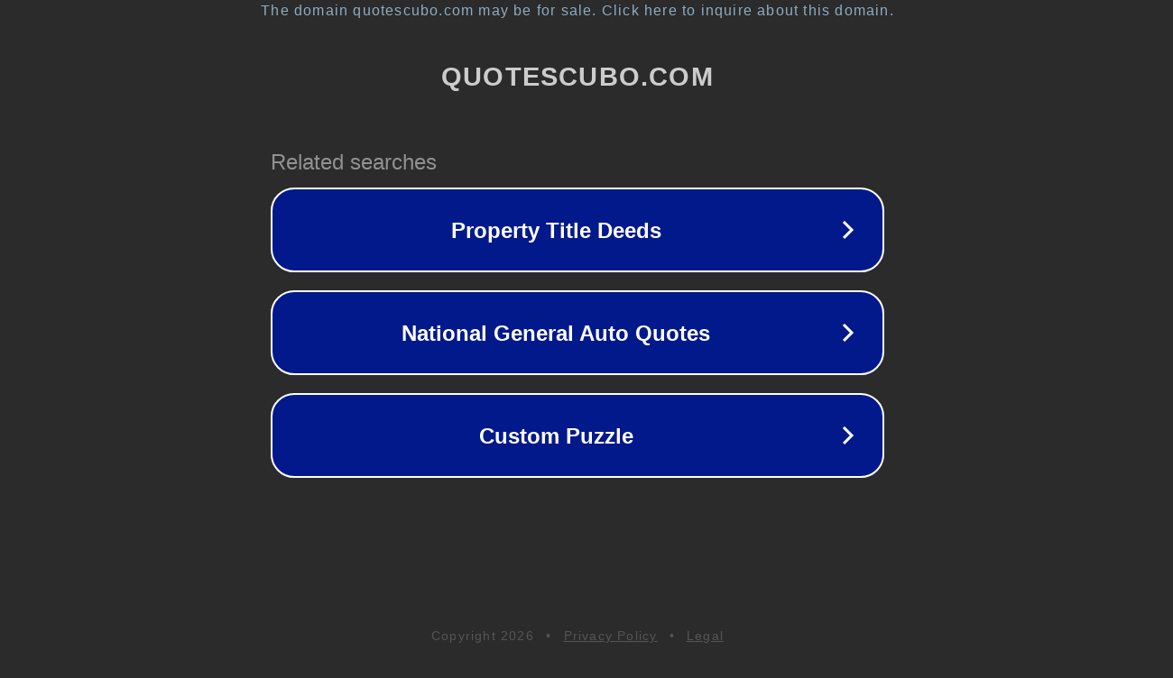

--- FILE ---
content_type: text/html; charset=utf-8
request_url: https://quotescubo.com/relationship-story/an-emaciated-man-was-found-dead/
body_size: 1110
content:
<!doctype html>
<html data-adblockkey="MFwwDQYJKoZIhvcNAQEBBQADSwAwSAJBANDrp2lz7AOmADaN8tA50LsWcjLFyQFcb/P2Txc58oYOeILb3vBw7J6f4pamkAQVSQuqYsKx3YzdUHCvbVZvFUsCAwEAAQ==_qheccIHXhVWlNkk2GR64TCMXxDyU2EuE+1smdJy1De+ymH3lIj2MpajCEG40V86dt6d5rxhs5JsvOprw861sJQ==" lang="en" style="background: #2B2B2B;">
<head>
    <meta charset="utf-8">
    <meta name="viewport" content="width=device-width, initial-scale=1">
    <link rel="icon" href="[data-uri]">
    <link rel="preconnect" href="https://www.google.com" crossorigin>
</head>
<body>
<div id="target" style="opacity: 0"></div>
<script>window.park = "[base64]";</script>
<script src="/bSfqtZfBS.js"></script>
</body>
</html>
